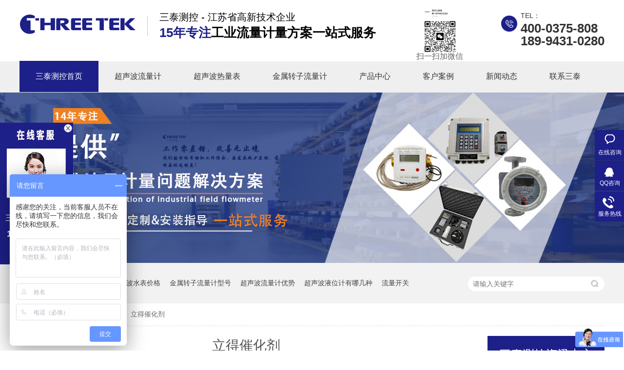

--- FILE ---
content_type: text/html
request_url: http://www.threetek.cn/articles/ldchj.html
body_size: 4659
content:
<!DOCTYPE html><html lang="zh"><head data-base="/">
<meta http-equiv="Cache-Control" content="no-transform">
<meta http-equiv="Cache-Control" content="no-siteapp"> 
  <meta charset="UTF-8"> 
  <meta http-equiv="X-UA-Compatible" content="IE=edge"> 
  <meta name="renderer" content="webkit"> 
  <meta http-equiv="pragma" content="no-cache">
 <meta http-equiv="cache-control" content="no-cache,must-revalidate">
 <meta http-equiv="expires" content="Wed, 26 Feb 1997 08:21:57 GMT">
 <meta http-equiv="expires" content="0">
 <meta name="applicable-device" content="pc">
<title>立得催化剂-三泰测控</title>
<meta name="keywords" content="超声波流量计,超声波热量表,水表,液位计,金属转子流量计,三泰测控">
<meta name="description" content="利得催化剂"><meta name="mobile-agent" content="format=html5;url=http://m.threetek.cn/articles/ldchj.html"><meta name="mobile-agent" content="format=xhtml;url=http://m.threetek.cn/articles/ldchj.html">
<link rel="alternate" media="only screen and (max-width:640px)" href="http://m.threetek.cn/articles/ldchj.html">
<script src="/js/uaredirect.js" type="text/javascript"></script>
<script type="text/javascript">uaredirect("http://m.threetek.cn/articles/ldchj.html");</script>
<link rel="canonical" href="http://www.threetek.cn/articles/ldchj.html"> 
  <link href="/css/reset.css" rel="stylesheet"> 
  <script src="/js/nsw.pc.min.js"></script> 
  <link href="/5e0da92de4b053338149a298.css" rel="stylesheet">
  <script>
var _hmt = _hmt || [];
(function() {
  var hm = document.createElement("script");
  hm.src="https://hm.baidu.com/hm.js?cc7b134fd3e4b2c4d5367a81eb466ab0";
  var s = document.getElementsByTagName("script")[0]; 
  s.parentNode.insertBefore(hm, s);
})();
</script>
  <script type="text/javascript"> 
setTimeout(function () {
var oBtn1=document.getElementById('nb_icon_wrap');
oBtn1.click();
}, 8000);


</script>
 </head> 
 <body class="body-color"> 
  <div class="top_bg"> 
 <div class="header"> 
  <div class="h_con"> 
   <div class="wow zoomIn animated logo"><a href="/" title=""><img alt="苏州三泰测控技术有限公司" src="/images/logo.jpg" title="苏州三泰测控技术有限公司"></a></div> 
   <h2 class="h_dw"><span>三泰测控 - 江苏省高新技术企业</span><i>15年专注</i>工业流量计量方案一站式服务</h2> 
   <div class="h_vx"> 
    <img alt="扫一扫" src="/resource/images/13a38eca12004e2f8896101d07d345f6_2.jpg" style=" padding-left:83px;" title="扫一扫"> 
    <em>扫一扫加微信</em> 
   </div> 
   <div style="display:inline-block;float:right;"> 
    <p class="h_tel">TEL：<b>400-0375-808</b><b>189-9431-0280</b></p> 
   </div> 
   <div class="h_nav menu"> 
    <ul> 
      
      <li> <a href="/" title="三泰测控首页"> 三泰测控首页 </a> </li> 
      
      <li> <a href="/product/csbllj7197.html" title="超声波流量计"> 超声波流量计 </a> </li> 
      
      <li> <a href="/product/rlb1.html" title="超声波热量表"> 超声波热量表 </a> </li> 
      
      <li> <a href="/product/jsfzll.html" title="金属转子流量计"> 金属转子流量计 </a> </li> 
      
      <li> <a href="/product/zlkzq.html" title="产品中心"> 产品中心 </a> </li> 
      
      <li> <a href="/article/khal.html" title="客户案例"> 客户案例 </a> </li> 
      
      <li> <a href="/article/xwdt.html" title="新闻动态"> 新闻动态 </a> </li> 
      
      <li> <a href="/helps/lxstck.html" title="联系三泰"> 联系三泰 </a> </li> 
      
    </ul> 
   </div> 
  </div> 
   
 </div> 
</div> 
  <div> 
 <div class="ty-banner-1"> 
   
   <a href="/product/" title="三泰测控14年专注提供工业流量计量解决方案"> <img alt="三泰测控14年专注提供工业流量计量解决方案" src="/resource/images/a6eca57a6ab44e5989c90838c818a754_2.jpg" title="三泰测控14年专注提供工业流量计量解决方案"> </a> 
    
   
   
   
 </div> 
</div> 
  <div class="p1-search-1 b"> 
 <div class="blk-main"> 
  <div class="blk-md blk"> 
   <div class="p1-search-1-inp fr"> 
    <input class="p1-search-1-inp1" id="key" placeholder="请输入关键字" type="text"> 
    <input class="p1-search-1-inp2" onclick="searchInfo();" type="button"> 
   </div> 
   <p> 热门关键词： 
     
     <a href="/product/rlb.html" onclick="searchLink(this);" title="超声波热量表">超声波热量表</a> 
     
     
     <a href="/product/sb.html" onclick="searchLink(this);" title="超声波水表价格">超声波水表价格</a> 
     
     
     <a href="/product/lsklds.html" onclick="searchLink(this);" title="金属转子流量计型号">金属转子流量计型号</a> 
     
     
     <a href="/product/csbllj7197.html" onclick="searchLink(this);" title="超声波流量计优势">超声波流量计优势</a> 
     
     
     <a href="/product/ywj.html" onclick="searchLink(this);" title="超声波液位计有哪几种">超声波液位计有哪几种</a> 
     
     
     <a href="/product/llkg.html" onclick="searchLink(this);" title="流量开关">流量开关</a> 
     </p> 
  </div> 
 </div> 
  
 <!-- CSS --> 
  
</div> 
  <div class="blk-main"> 
   <div class="blk plc"> 
 <!-- HTML --> 
 <div class="p12-curmbs-1" navcrumbs=""> 
  <b> 您的位置：</b> 
  <a href="/" title="首页"> 首页 </a> 
  <span> &gt; </span> 
   
   <i> <a href="/article/hzkh.html" title="合作客户"> 合作客户 </a> <span> &gt; </span> </i> 
   
   <i> <a href="/articles/ldchj.html" title="立得催化剂"> 立得催化剂 </a>  </i> 
   
 </div> 
  
  
</div> 
   <div class="clear"></div> 
   <div class="blk-sm fl"> 
    <div class="p15-infocontent-1 blk"> 
 <h1 title="立得催化剂" class="p15-infocontent-1-tit">
   立得催化剂 
 </h1> 
 <div class="p15-infocontent-1-bool"> 
  <i><a href="/article/hzkh.html" title="返回列表"> 返回列表 </a></i> 
  <span> 来源：  
   
      
    </span> 
  <span> 发布日期： 2020.07.21 </span> 
 </div> 
 <div class="p15-infocontent-1-con endit-content"><p class="img-block" style="text-align:center;">
    <img align="" alt="小肥羊" src="/resource/images/137d5db81de640b280740059887a36ea_6.jpg" title="小肥羊" width="320">
</p>
<p class="img-block" style="text-align:center;">
    <strong>利得催化剂</strong><strong></strong>
</p></div> 
 <div class="clear"></div> 
  
</div> 
    <div class="p14-info-3 blk"> 
 <h3 class="p14-info-3-tit"> 【相关推荐】 </h3> 
 <div class="p14-info-3-list"> 
  <ul> 
    
    <li><h4><a href="/articles/xpkj5589.html" target="_blank" title="矽品科技"><span> 了解详情 &gt; </span> 矽品科技 </a></h4></li> 
    
    <li><h4><a href="/articles/mkbl.html" target="_blank" title="马可波罗"><span> 了解详情 &gt; </span> 马可波罗 </a></h4></li> 
    
    <li><h4><a href="/articles/jxzbjt.html" target="_blank" title="江西正邦集团"><span> 了解详情 &gt; </span> 江西正邦集团 </a></h4></li> 
    
  </ul> 
 </div> 
  
</div> 
    <div class="p14-pagination-1 blk"> 
 <dl> 
  <dd> 
   <b><em><a href="/articles/zgsy.html" title="中国石油"> 查看详情 + </a></em></b> 
   <span> 上一条 </span> 
   <a href="/articles/zgsy.html" title="中国石油"> 中国石油 </a> 
  </dd> 
  <dt></dt> 
  <dd> 
   <b><em><a href="/articles/xfy.html" title="小肥羊"> 查看详情 + </a></em></b> 
   <span> 下一条 </span> 
   <a href="/articles/xfy.html" title="小肥羊"> 小肥羊 </a> 
  </dd> 
 </dl> 
 <div class="p14-pagination-1-href"> 
  <span><a href="/article/hzkh.html" title="返回列表"> 返回列表 </a></span> 
 </div> 
 <div class="p14-pagination-1-key"> 
  <p> 本文标签： 
    
     
     <span><a href="/product/zkxsb.html" title="超声波流量计"> 超声波流量计 </a></span> 
     
     <span><a href="/product/rlb.html" title="超声波热量表"> 超声波热量表 </a></span> 
     
     <span><a href="/search.php?key=水表" title="水表"> 水表 </a></span> 
     
     <span><a href="/search.php?key=液位计" title="液位计"> 液位计 </a></span> 
     
     <span><a href="/product/jsfzll.html" title="金属转子流量计"> 金属转子流量计 </a></span> 
     
     <span><a href="/search.php?key=三泰测控" title="三泰测控"> 三泰测控 </a></span> 
     
    </p> 
 </div> 
 <div class="clear"> 
 </div> 
  
</div> 
   </div> 
   <div class="blk-xs fr"> 
    <div class="fdh-01 blk"> 
 <div class="fdh-01-tit"> 
  <h2>三泰测控资讯中心</h2> 
 </div> 
 <div class="fdh-01-nav" navvicefocus1=""> 
   
   <div class="fdh-01-nav-one"> 
    <h3><a href="/article/khal.html" title="客户案例"> 客户案例 </a></h3> 
    <dl style="display:none;"> 
     <!-- 2级 --> 
      
      <dt> 
       <a href="/article/qtflsb.html" title="金属转子流量计案例"> 金属转子流量计案例 </a> 
      </dt> 
       
      
      <dt> 
       <a href="/article/lsbzzs.html" title="超声波流量计案例"> 超声波流量计案例 </a> 
      </dt> 
       
      
      <dt> 
       <a href="/article/zhgsgr.html" title="超声波水表/热量表"> 超声波水表/热量表 </a> 
      </dt> 
       
      
      <dt> 
       <a href="/article/csbywj.html" title="超声波液位计案例"> 超声波液位计案例 </a> 
      </dt> 
       
      
      <dt> 
       <a href="/article/bsllj.html" title="流量开关应用案例"> 流量开关应用案例 </a> 
      </dt> 
       
      
      <dt> 
       <a href="/article/zlsbzz.html" title="电磁流量计案例"> 电磁流量计案例 </a> 
      </dt> 
       
      
      <dt> 
       <a href="/article/cysbzz.html" title="其他仪表案例"> 其他仪表案例 </a> 
      </dt> 
       
      
    </dl> 
   </div> 
   
   <div class="fdh-01-nav-one"> 
    <h3><a href="/article/hzkh.html" title="合作客户"> 合作客户 </a></h3> 
     
   </div> 
   
   <div class="fdh-01-nav-one"> 
    <h3><a href="/article/xwdt.html" title="新闻动态"> 新闻动态 </a></h3> 
    <dl style="display:none;"> 
     <!-- 2级 --> 
      
      <dt> 
       <a href="/article/qydt.html" title="企业动态"> 企业动态 </a> 
      </dt> 
       
      
      <dt> 
       <a href="/article/cjwd.html" title="常见问答"> 常见问答 </a> 
      </dt> 
       
      
    </dl> 
   </div> 
   
 </div> 
 <div class="clear"></div> 
  
  
</div> 
    <div class="contact-z1 blk"> 
 <p> 咨询热线 </p> 
 <span> 189-9431-0280 </span> 
  
</div> 
   </div> 
   <div class="clear"></div> 
  </div> 
  <div class="f_bg"> 
 <div class="footer"> 
  <div class="f_nav fl"> 
   <h5><a href="/"><img alt="苏州三泰测控技术有限公司" src="/images/f_logo.png" title="苏州三泰测控技术有限公司"></a></h5> 
   <b>网站导航</b> 
   <ul> 
     
     <li> <a href="/" title="网站首页">网站首页</a> </li> 
     
     <li> <a href="/product/sbrbxl.html" title="超声波热量表/水表">超声波热量表/水表</a> </li> 
     
     <li> <a href="/product/jsfzll.html" title="金属转子流量计">金属转子流量计</a> </li> 
     
     <li> <a href="/product/csbllj7197.html" title="超声波流量计">超声波流量计</a> </li> 
     
     <li> <a href="/product/" title="产品中心">产品中心</a> </li> 
     
     <li> <a href="/article/khal.html" title="案例中心">案例中心</a> </li> 
     
     <li> <a href="/helps/gystck.html" title="关于三泰测控">关于三泰测控</a> </li> 
     
     <li> <a href="/Tools/leaveword.html" title="在线留言">在线留言</a> </li> 
     
     <li> <a href="/sitemap.html" target="_blank" title="站点地图">站点地图</a> </li> 
     
   </ul> 
  </div> 
  <div class="f_er fl"> 
   <p><img alt="移动官网" src="/resource/images/b199b051b7174e0db53e4f210a2719cc_2.png" title="移动官网"><span>移动官网</span></p> 
   <p><img alt="微信公众号" src="/resource/images/0d7e678f67d649b98f8c5cdf24d05a0a_4.jpg" title="微信公众号"><span>微信公众号</span></p> 
  </div> 
  <div class="f_ban fr"> 
   <p><i>tel</i><b>189-9431-0280</b></p> 
   <ul> 
    <li><em><img src="/images/f_ico03.png"></em>QQ<b>3346986087</b></li> 
    <li class="f_li02"><em><img src="/images/f_ico04.png"></em>邮箱<b>huangj@three-tek.com</b></li> 
    <li class="f_li03"><em><img src="/images/f_ico05.png"></em>地址<b>中国江苏苏州工业园双灯路2号</b></li> 
   </ul> 
    
  </div> 
  <div class="clear"></div> 
  <div class="f_bot">
    苏州三泰测控技术有限公司©版权所有 
   <span>备案号：<a href="https://beian.miit.gov.cn/#/Integrated/index" rel="nofollow" target="_blank">苏ICP备20012164号-1</a></span> 
   <p><span>网站制作：<a href="http://www.nsw88.com/" target="_blank">牛商股份</a>（股票代码：830770）</span>百度统计</p> 
  </div> 
 </div> 
  
</div> 
  <div class="client-2"> 
 <ul id="client-2"> 
  <li class="my-kefu-liuyan"> 
   <div class="my-kefu-main"> 
    <div class="my-kefu-left"> 
     <a href="https://p.qiao.baidu.com/cps/chat?siteId=14969926&amp;userId=29806172&amp;siteToken=ac12eff10bf15cf432984233e1d3be65" title="在线咨询"> <i></i> <p> 在线咨询 </p> </a> 
    </div> 
    <div class="my-kefu-right"></div> 
   </div> </li> 
  <li class="my-kefu-qq"> 
   <div class="my-kefu-main"> 
    <div class="my-kefu-left"> 
     <a class="online-contact-btn" href="http://wpa.qq.com/msgrd?v=3&amp;uin=3346986087&amp;site=qq&amp;menu=yes" qq="" target="_blank"> <i></i> <p> QQ咨询 </p> </a> 
    </div> 
    <div class="my-kefu-right"></div> 
   </div> </li> 
  <li class="my-kefu-tel"> 
   <div class="my-kefu-tel-main"> 
    <div class="my-kefu-left"> 
     <i></i> 
     <p> 服务热线 </p> 
    </div> 
    <div class="my-kefu-tel-right" phone400="">189-9431-0280</div> 
   </div> </li> 
  <!--<li class="my-kefu-weixin" th:if="${not #lists.isEmpty(enterprise.qrcode) and #lists.size(enterprise.qrcode)>0}">--> 
  <!--    <div class="my-kefu-main">--> 
  <!--        <div class="my-kefu-left">--> 
  <!--            <i></i>--> 
  <!--            <p> 微信扫一扫 </p>--> 
  <!--        </div>--> 
  <!--        <div class="my-kefu-right">--> 
  <!--        </div>--> 
  <!--        <div class="my-kefu-weixin-pic">--> 
  <!--            <img src="/images/weixin.gif" th:src="/${enterprise.qrcode[0].url}">--> 
  <!--        </div>--> 
  <!--    </div>--> 
  <!--</li>--> 
  <li class="my-kefu-ftop"> 
   <div class="my-kefu-main"> 
    <div class="my-kefu-left"> 
     <a href="javascript:;"> <i></i> <p> 返回顶部 </p> </a> 
    </div> 
    <div class="my-kefu-right"> 
    </div> 
   </div> </li> 
 </ul> 
  
  
</div> 
 
<div class="kefun"> 
 <div class="kef01"> 
  <b>三泰测控在线客服</b> 
 </div> 
 <div class="kef02"> 
  <div class="nke01"></div> 
  <div class="nke02"> 
   <h5>三泰测控服务热线</h5> 
   <p>189-9431-0280</p> 
   <h5>（微信同号）</h5> 
  </div> 
 </div> 
</div> 
 
  <script src="/js/public.js"></script> 
  <script src="/5e0da92de4b053338149a298.js" type="text/javascript"></script>
 
<script>  var sysBasePath = null ;var projPageData = {};</script><script>(function(){var bp = document.createElement('script');
var curProtocol = window.location.protocol.split(':')[0];
if (curProtocol === 'https')
{ bp.src='https://zz.bdstatic.com/linksubmit/push.js'; }
else
{ bp.src='http://push.zhanzhang.baidu.com/push.js'; }
var s = document.getElementsByTagName("script")[0];
s.parentNode.insertBefore(bp, s);
})();</script><script src="/js/ab77b6ea7f3fbf79.js" type="text/javascript"></script>
<script type="application/ld+json">
{"@content":"https://ziyuan.baidu.com/contexts/cambrian.jsonld","@id":"http://www.threetek.cn/articles/ldchj.html","appid":"","title":"立得催化剂-三泰测控","images":[],"description":"","pubDate":"2020-07-21T12:49:00","upDate":"2024-03-11T09:32:35","lrDate":"2020-07-21T12:54"}
</script></body></html>

--- FILE ---
content_type: text/css
request_url: http://www.threetek.cn/5e0da92de4b053338149a298.css
body_size: 3194
content:

.top_bg{ height:190px; background:url(images/top_bg.gif) repeat-x; overflow:hidden;}
.header{width: 1200px; margin:0 auto;}
.h_con{ height:112px;padding: 14px 0 0;}
.h_con .logo{ float:left;width: 240px;padding: 16px 22px 0 0;}
.h_con .logo img{ width:240px; height:40px;}
.h_con .h_dw{ float:left;line-height: 32px;height: 90px;font-size: 26px;color: #000; background:url(images/t_line.gif) no-repeat 0 18px;padding: 5px 0 0 25px;}
.h_dw i{color: #1d2088;}
.h_vx{ display:inline-block;line-height:3px;}
.h_vx img{ display:block;}
.h_vx em{ padding-left:83px;}
.h_dw span{display: block;font-size: 20px;font-weight: normal;}
.h_tel{float: right;padding: 5px 0 0 40px;height: 90px; background:url(images/tel.gif) no-repeat 0 18px;font-size: 14px;color: #333;line-height: 26px;}
.h_tel b{display: block;font-size: 26px;}
.h_nav{ height:64px; line-height:64px;}
.h_nav li{height: 64px; float:left;position: relative;}
.h_nav li a{ font-size:16px; color:#333; padding:0 33px;display:block; float:left;position: relative;z-index: 4; text-decoration:none;}
.h_nav li a:hover{background:#1d2088\9;color: #fff;}/* IE6、IE7、IE8支持 */
.h_nav li:after{content:'';position:absolute;width:100%;height:0;background:#1d2088;bottom:0;left:0;-webkit-transition:height .3s;transition:height .3s;}
.h_nav li:hover:after,.h_nav li.cur:after{height:100%;}
.h_nav li.cur a{color: #fff;}
em,i{ font-style:normal;}


        .ty-banner-1 {
            overflow: hidden;
            line-height: 0;
            text-align:center;
        }
        .ty-banner-1 img{
            visibility: hidden;
        }
        .ty-banner-1 img.show{
            visibility: visible;
        }
    

        .p1-search-1 {
            background: #f2f2f2;
            height: 82px;
            border-bottom: 1px solid #eee;
            overflow: hidden;
            font-size: 14px;
        }
        
        .p1-search-1 p {
            color: #444;
            line-height: 82px;
        }
        
        .p1-search-1 a {
            color: #444;
            display: inline-block;
            margin-right: 15px;
        }
        
        .p1-search-1-inp {
            width: 270px;
            height: 30px;
            border-radius: 20px;
            background: #fff;
            padding-left: 10px;
            margin-top: 28px;
        }
        
        .p1-search-1-inp input {
            border: 0;
        }
        
        .p1-search-1-inp1 {
            width: 224px;
            height: 30px;
            line-height: 30px;
            color: #a9a9a9;
            float: left;
        }
        
        .p1-search-1-inp2 {
            width: 30px;
            height: 30px;
            background: url(images/VISkins-p1.png) no-repeat -258px -936px;
            float: right;
            cursor: pointer;
        }
    

        .p12-curmbs-1 {
            font-size: 14px;
            border-bottom: 1px dashed #dcdcdc;
        }
        
        .p12-curblock{
            display: none;
        }
        .p12-curmbs-1 b {
            border-left: 10px solid #f18425;
            font-weight: normal;
            padding-left: 8px;
        }
        .p12-curmbs-1 i {
            font-style: normal;
        }
        
        .p12-curmbs-1 span {
            font-family: '宋体';
            padding: 0 5px;
            height: 46px;
            line-height: 46px;
        }
    

        .p15-infocontent-1 {
            margin-bottom: 30px;
        }
        
        .p15-infocontent-1-tit {
            text-align: center;
            font-weight: normal;
            margin-bottom: 40px;
            font-size: 28px;
            line-height: 40px;
            color: #535353;
            height: 40px;
            overflow: hidden;
        }
        
        .p15-infocontent-1-bool {
            border-bottom: 1px solid #f18425;
            height: 20px;
            font-size: 12px;
            color:#909090;
        }
        .p15-infocontent-1-bool span{margin-right:20px;}
        .p15-infocontent-1-bool span a{
            color:#909090;}
        .p15-infocontent-1-bool i {
            font-style: normal;
            float: right;
            display: block;
            width: 80px;
            height: 20px;
            line-height: 20px;
            text-align: center;
            color: #fff;
            background: #f18425;
        }
        
        .p15-infocontent-1-bool i a {
            color: #fff;
        }
        
        .p15-infocontent-1-bool span {
            margin-right: 15px;
        } 
        
        .p15-infocontent-1-tag span {
            margin-right: 10px;
        }
    

        .p14-info-3 {
            background: #f5f5f5;
            padding: 8px 20px;
        }
        
        .p14-info-3-tit {
            height: 55px;
            font-size: 24px;
            font-weight: normal;
            line-height: 55px;
            color: #4b4a4a;
        }
        
        .p14-info-3-list li h4{
            height: 46px;
            font-size: 14px;
            font-weight: normal;
            line-height: 46px;
            color:#4b4a4a;
            border-top: 1px dashed #dbdbdb;
            overflow: hidden;
            text-overflow: ellipsis;
            white-space: nowrap;
        }
        
        .p14-info-3-list li h4 a{ color:#4b4a4a;}
        .p14-info-3-list li h4 span {
            float: right;
        }
    

        .p14-pagination-1 dl {
            margin-bottom: 24px;
            padding-right: 40px;
        }
        
        .p14-pagination-1 dd {
            height: 32px;
            font-size: 14px;
            line-height: 32px;
            overflow: hidden;
            text-overflow: ellipsis;
            white-space: nowrap;
        }
        
        .p14-pagination-1 dd b {
            float: right;
            font-weight: normal;
        }
        
        .p14-pagination-1 dd span {
            width: 60px;
            height: 32px;
            background: #a2a2a2;
            color: #fff;
            text-align: center;
            display: inline-block;
            margin-right: 10px;
        }
        
        .p14-pagination-1 dt {
            height: 1px;
            border-bottom: 1px dashed #b5b5b5;
            margin-left: 60px;
            padding-top: 2px;
            margin-bottom: 2px;
        }
        
        .p14-pagination-1 dd em {
            float: right;
            font-style: normal;
            padding-left: 20px;
            font-weight: normal;
        }
        
        .p14-pagination-1 dl a {
            color: #4b4a4a;
        }
        
        .p14-pagination-1-href {
            float: right;
            font-size: 18px;
            line-height: 32px;
        }
        
        .p14-pagination-1-href span {
            display: inline-block;
            padding: 0 6px;
            margin-left: 4px;
            background: #f18425;
        }
        
        .p14-pagination-1-href a {
            display: block;
            color: #fff;
        }
        
        .p14-pagination-1-key {
            min-height: 40px;
            border-top: 1px solid #f18425;
            font-size: 14px;
            line-height: 40px;
            color:#575556;
        }
        
        .p14-pagination-1-key a {
            color: #575556;
        }
        
        .p14-pagination-1-key span {
            display: inline-block;
            margin: 0 4px;
        }
    

        .fdh-01-tit {
            background: #1d2089;
            height: 80px;
        }
        
        .fdh-01-tit h2 {
            height: 75px;
            font-size: 24px;
            font-weight: normal;
            line-height: 75px;
            color: #fff;
            border-bottom: 1px solid #fff;
            text-align: center;
        }
        
        .fdh-01-tit h2 span {
            font-size: 14px;
            text-transform: uppercase;
        }
        
        .fdh-01-nav-one h3 {
            height: 50px;
            line-height: 50px;
            background: url(images/p14-icon5.png) no-repeat right center #ececeb;
            margin-bottom: 2px;
            overflow: hidden;
        }
        
        .fdh-01-nav-one h3 a {
            display: block;
            font-size: 18px;
            font-weight: normal;
            margin-right: 40px;
            margin-left: 38px;
            color: #666666;
            overflow: hidden;
        }
        
        .fdh-01-nav-one h3.sidenavcur,
        .fdh-01-nav-one h3:hover {
            background: url(images/p14-icon2.png) no-repeat right center #1d2089;
        }
        
        .fdh-01-nav-one h3.sidenavcur a,
        .fdh-01-nav-one h3:hover a {
            color: #fff;
        }
        
        .fdh-01-nav dl {
            padding: 2px 0 4px;
        }
        
        .fdh-01-nav dt {
            height: 50px;
            font-size: 16px;
            line-height: 50px;
            padding-left: 54px;
            padding-right: 40px;
            margin-bottom: 1px;
            background: #ececec;
            position: relative;
            overflow: hidden;
        }
        
        .fdh-01-nav dt:after {
            content: "";
            width: 8px;
            height: 8px;
            border: 2px solid #b8b8b8;
            border-style: solid solid none none;
            position: absolute;
            top: 50%;
            right: 32px;
            margin-top: -4px;
            -webkit-transform: rotate(45deg);
            -moz-transform: rotate(45deg);
            -ms-transform: rotate(45deg);
            -o-transform: rotate(45deg);
            transform: rotate(45deg);
        }
        
        .fdh-01-nav dt.sidenavcur:after,
        .fdh-01-nav dt:hover:after {
            border-color: #1d2089;
        }
        
        .fdh-01-nav dt.sidenavcur a,
        .fdh-01-nav dt:hover a {
            color: #1d2089;
        }
        
        .fdh-01-nav dd {
            border: 1px solid #ececec;
            border-bottom: 0;
        }
        
        .fdh-01-nav p {
            height: 50px;
            font-size: 14px;
            line-height: 50px;
            padding-left: 72px;
            padding-right: 40px;
            border-bottom: 1px solid #ececec;
            background: #fff;
            position: relative;
            overflow: hidden;
        }
        
        .fdh-01-nav p.sidenavcur a,
        .fdh-01-nav p:hover a {
            color: #1d2089;
        }
        
        .fdh-01-nav p.sidenavcur:after,
        .fdh-01-nav p:hover:after {
            background: #f18425;
        }
        
        .fdh-01-nav a {
            display: block;
            overflow: hidden;
            text-overflow: ellipsis;
            white-space: nowrap;
        }
    

        .contact-z1 {
            height: 140px;
            background: url("images/contact-z1.jpg") no-repeat;
            color: #333;
            margin-bottom: 30px;
        }
        
        .contact-z1 p {
            font-size: 20px;
            height: 30px;
            line-height: 30px;
            padding: 37px 0 0 95px; 
            background: url(images/contact-z1_tel.png) no-repeat 74px 44px;
        }
        
        .contact-z1 span {
            display: block;
            height: 30px;
            font-weight: bold;
            font-size: 18px;
            line-height: 30px; 
            padding-left: 73px;
        }
    

.f_bg{ background:url(images/f_bg.jpg) no-repeat center 0; height:355px;overflow: hidden;padding-top: 47px;}
.footer{width: 1200px; margin:0 auto;}
.f_nav{height: 275px;width: 440px;}
.f_nav h5{width: 240px;padding: 20px 0 0;height: 80px;}
.f_nav h5 img{width: 240px;height: 40px;}
.f_nav b{display: block;font-size: 16px;color: #fff;height: 40px;}
.f_nav ul li{ background:url(images/f_ico01.png) no-repeat 0 14px;width: 105px;float: left;height: 32px;line-height: 32px;overflow: hidden;padding-left: 15px;}
.f_nav ul li a{font-size: 14px;color: #c0c0c0;}
.f_nav ul li a:hover{color: #fff;}
.f_er{width: 316px;height: 200px;padding: 30px 0 0;border: #737373 2px solid;position: relative;}
.f_er:before{content: "";width: 2px;height: 100%;background: #737373;position: absolute;top: 0;left: 50%;}
.f_er p{width: 156px;float: left;text-align: center;}
.f_er p img{width: 105px;height: 105px;}
.f_er span{display: block;font-size: 14px;color: #fff;line-height: 30px;padding: 10px 0 0;}
.f_ban{width: 280px;height: 275px;}
.f_ban p{font-size: 24px;color: #fff;line-height: 30px;height: 60px;overflow: hidden;}
.f_ban p i{display: block;font-size: 14px;color: #fff;text-transform: uppercase;padding: 0 0 0 35px; background:url(images/f_ico02.png) no-repeat;height: 30px;}
.f_ban p b{display: block;}
.f_ban ul{padding: 35px 0 0;}
.f_ban ul li{font-size: 14px;color: #fff;width: 93px;float: left;text-align: center; background:url(images/f_line.png) no-repeat;position: relative;}
.f_ban ul li.cur:before{content: "";width: 0;height: 0;position: absolute;top: 68px;left: 46px;
border-bottom:7px solid #f08425; 
border-left:7px solid transparent;
border-right:7px solid transparent;
}
.f_ban ul li em{width: 30px;height: 25px;display: block;margin: 0 auto 5px;}
.f_ban ul li em img{width: 30px;height: 25px;}
.f_ban ul li b{display: none;font-size: 16px;color: #fff;width: 280px;text-align: center;height: 40px;line-height: 40px;background: #f08425;overflow: hidden;border-radius: 5px;position: absolute;top: 75px;left: 0;font-weight: normal;}
.f_ban ul li.f_li02 b{left: -93px;}
.f_ban ul li.f_li03 b{left: -186px;font-size: 14px;}
.f_ban ul li:first-child{background: none;}
.f_ban ul li.cur b{display: block;}
.f_bot{height: 80px;line-height: 80px;font-size: 14px;color: #c0c0c0;}
.f_bot p{float: right;}
.f_bot span{padding: 0 20px;}
.f_bot a{font-size: 14px;color: #c0c0c0;}
  

        .client-2 {
            position: fixed;
            right: -170px;
            top: 50%;
            z-index: 900;
        }
        
        .client-2 li a {
            text-decoration: none;
        }
        .client-2 li {
            margin-top: 1px;
            clear: both;
            height: 62px;
            position: relative;
        }
        
        .client-2 li i {
            background: url(images/fx.png) no-repeat;
            display: block;
            width: 30px;
            height: 27px;
            margin: 0px auto;
            text-align: center;
        }
        
        .client-2 li p {
            height: 20px;
            font-size: 12px;
            line-height: 20px;
            overflow: hidden;
            text-align: center;
            color: #fff;
        }
        
        .client-2 .my-kefu-qq i {
            background-position: 4px 5px;
        }
        
        .client-2 .my-kefu-tel i {
            background-position: 0 -21px;
        }
        
        .client-2 .my-kefu-liuyan i {
            background-position: 4px -53px;
        }
        
        .client-2 .my-kefu-weixin i {
            background-position: -34px 4px;
        }
        
        .client-2 .my-kefu-weibo i {
            background-position: -30px -22px;
        }
        
        .client-2 .my-kefu-ftop {
            display: none;
        }
        
        .client-2 .my-kefu-ftop i {
               width: 33px;
    height: 31px;
    background-position: -23px -47px;
    background-size: 52px 82px;
        }
        .client-2 .my-kefu-ftop .my-kefu-main{
            padding-top: 6px;
        }
        
        .client-2 .my-kefu-left {
            float: left;
            width: 62px;
            height: 47px;
            position: relative;
        }
        
        .client-2 .my-kefu-tel-right {
            font-size: 16px;
            color: #fff;
            float: left;
            height: 24px;
            line-height: 22px;
            padding: 0 15px;
            border-left: 1px solid #fff;
            margin-top: 14px;
        }
        
        .client-2 .my-kefu-right {
            width: 20px;
        }
        
        .client-2 .my-kefu-tel-main {
            background: #1d2089;
            color: #fff;
            height: 53px;
            width: 230px;
            padding:9px 0 0;
            float: left;
        }
        
        .client-2 .my-kefu-main {
            background: #1d2089;
            width: 97px;
            height: 53px;
            position: relative;
            padding:9px 0 0;
            float: left;
        }
        
        .client-2 .my-kefu-weixin-pic {
            position: absolute;
            left: -130px;
            top: -24px;
            display: none;
            z-index: 333;
        }
        
        .my-kefu-weixin-pic img {
            width: 115px;
            height: 115px;
        }
    

    .kefun{position:fixed;z-index:99999;left:0;top:35%;}
    .kef01{display:none;background:#1D2088;}
    .kef01{width:26px;padding:15px 0;}
    .kef01 b{line-height:18px;font-size:14px;display:block;text-align:center;color:#fff;}
    .nke01{background:url(images/kefu01.jpg) no-repeat center top;width:150px;height:165px;}
    .nke02{padding:15px 0;background:#1D2088;}
    .kef02 div.nke02 p{font-weight:bold;font-size:18px;}
    .nke02 h5,.nke02 p{line-height:32px;color:#fff;display:block;text-align:center;font-weight:normal;}



--- FILE ---
content_type: text/javascript; charset=utf-8
request_url: https://goutong.baidu.com/site/146/cc7b134fd3e4b2c4d5367a81eb466ab0/b.js?siteId=14874636
body_size: 5251
content:
!function(){"use strict";!function(){var e={styleConfig:{"styleVersion":"1","inviteBox":{"btnBgColor":"#6696FF","startPage":0,"cpyInfo":"","isShowText":1,"skinType":1,"buttonType":1,"inviteTypeData":{"0":{"width":290,"height":125},"1":{"width":400,"height":282},"2":{"width":400,"height":282},"3":{"width":400,"height":282}},"autoInvite":0,"stayTime":6,"closeTime":20,"inviteWinPos":0,"welcome":"在线咨询","needVerifyCode":1,"btnBgColorType":0,"skinIndex":3,"customerStyle":{"acceptFontColor":"#000000","backImg":"","acceptBgColor":"#fecb2e","inviteBackImg":"https://aff-im.bj.bcebos.com/r/image/invite-back-img.png","confirmBtnText":"在线咨询","marginTop":0,"buttonPosition":"center","marginLeft":0},"defaultStyle":1,"likeCrm":0,"skinName":"工业时代","autoHide":0,"reInvite":0,"sendButton":{"bgColor":"#bfecff","fontColor":"#1980df"},"inviteHeadImg":"","license":"000","fontPosition":"center","isCustomerStyle":0,"position":"right-bottom","inviteInterval":60,"inviteWinType":0,"tradeId":0,"fontColor":"#333333"},"aiSupportQuestion":false,"webimConfig":{"isShowIntelWelLan":0,"skinIndex":0,"autoDuration":0,"customerColor":"#2752e7","themeType":1,"license":"000","isOpenAutoDirectCom":0,"generalRecommend":1,"isShowCloseBtn":1,"skinType":1,"isOpenKeepCom":1,"autoPopupMsg":0,"position":"right-bottom","needVerifyCode":1,"waitVisitStayTime":6,"searchTermRecommend":1},"noteBoard":{"btnBgColor":"#6696FF","skinIndex":5,"autoDuration":0,"likeCrm":1,"displayCompany":1,"customerColor":"#00aef3","cpyInfo":"感谢您的关注，当前客服人员不在线，请填写一下您的信息，我们会尽快和您联系。","skinName":"侧耳倾听","displayLxb":1,"isOpenAutoDirectCom":0,"skinType":1,"position":"left-bottom","itemsExt":[{"question":"邮箱","name":"item0","required":0,"isShow":0},{"question":"地址","name":"item1","required":0,"isShow":0}],"items":[{"name":"content","required":1,"isShow":1},{"name":"visitorName","required":0,"isShow":1},{"name":"visitorPhone","required":1,"isShow":1}],"cpyTel":"","needVerifyCode":1,"tradeId":0,"btnBgColorType":0,"isAlwaysDisplay":0},"blackWhiteList":{"type":-1,"siteBlackWhiteList":[]},"isWebim":0,"pageId":0,"seekIcon":{"barrageIconColor":"#9861E6","barrageIssue":["可以介绍下你们的产品么？","你们是怎么收费的呢？","现在有优惠活动么？"],"displayLxb":1,"cpyInfo":"","skinType":1,"isFixedPosition":1,"iconType":0,"pcGroupiconColor":"#6696FF","needVerifyCode":1,"height":19,"customerStyle":{"backImg":""},"skinIndex":5,"likeCrm":0,"skinName":"工业时代","groups":[{"groupName":"售前客服","groupId":745560},{"groupName":"技术支持","groupId":745561}],"barrageColor":0,"marginLeft":0,"autoConsult":1,"barrageSwitch":false,"isCustomerStyle":0,"width":30,"groupStyle":{"bgColor":"#ffffff","buttonColor":"#d6f3ff","fontColor":"#008edf"},"pcGroupiconType":0,"position":"right-bottom","barrageIconColorType":0,"marginTop":0,"tradeId":0},"digitalHumanSetting":{"perid":"4146","gender":0,"demo":{"image":"https://aff-im.cdn.bcebos.com/onlineEnv/r/image/digitalman/digital-woman-demo-webim.png"},"headImage":"https://aff-im.cdn.bcebos.com/onlineEnv/r/image/digitalman/digital-woman-demo.jpg","name":"温柔姐姐","audition":"https://aff-im.cdn.bcebos.com/onlineEnv/r/audio/digitalman/woman.mp3","comment":"以亲切温柔的形象来接待访客，让用户感受到温暖和关怀；","data":{"welcome":{"gif":"https://aff-im.cdn.bcebos.com/onlineEnv/r/image/digitalman/digital-woman-welcome.gif"},"contact":{"gif":"https://aff-im.cdn.bcebos.com/onlineEnv/r/image/digitalman/digital-woman-contact.gif"},"warmLanguage":{"gif":""},"other":{"gif":""}}}},siteConfig:{"eid":"29806172","queuing":"","isOpenOfflineChat":1,"authToken":"bridge","isWebim":0,"imVersion":"im_server","platform":0,"isGray":"false","vstProto":1,"bcpAiAgentEnable":"0","webimConfig":{"isShowIntelWelLan":0,"skinIndex":0,"autoDuration":0,"customerColor":"#2752e7","themeType":1,"license":"000","isOpenAutoDirectCom":0,"generalRecommend":1,"isShowCloseBtn":1,"skinType":1,"isOpenKeepCom":1,"autoPopupMsg":0,"position":"right-bottom","needVerifyCode":1,"waitVisitStayTime":6,"searchTermRecommend":1},"isOpenRobot":0,"startTime":1769266324588,"authType":4,"prologue":"<p>您好，我是人工在线客服，联系电话是：‭18994310280‬，欢迎您来咨询！<img src=\"https://aff-im.cdn.bcebos.com/onlineEnv/webim/resource/img/face/5bc342dfc4b92d4c0cad3a4207a99380.png\"></p>","isPreonline":0,"isOpenSmartReply":0,"isCsOnline":0,"siteToken":"cc7b134fd3e4b2c4d5367a81eb466ab0","userId":"29806172","route":"1","csrfToken":"760c579e216a4ac4a41e373ede3e1e58","ymgWhitelist":true,"likeVersion":"generic","newWebIm":1,"siteId":"14874636","online":"false","bid":"","webRoot":"https://affimvip.baidu.com/cps5/","isSmallFlow":0,"userCommonSwitch":{"isOpenTelCall":false,"isOpenCallDialog":false,"isOpenStateOfRead":true,"isOpenVisitorLeavingClue":true,"isOpenVoiceMsg":true,"isOpenVoiceCom":true}}};Object.freeze(e),window.affImConfig=e;var i=document.createElement("script"); i.src="https://aff-im.cdn.bcebos.com/onlineEnv/imsdk/1735891798/affim.js",i.setAttribute("charset","UTF-8");var o=document.getElementsByTagName("head")[0]||document.body;o.insertBefore(i,o.firstElement||null)}()}();